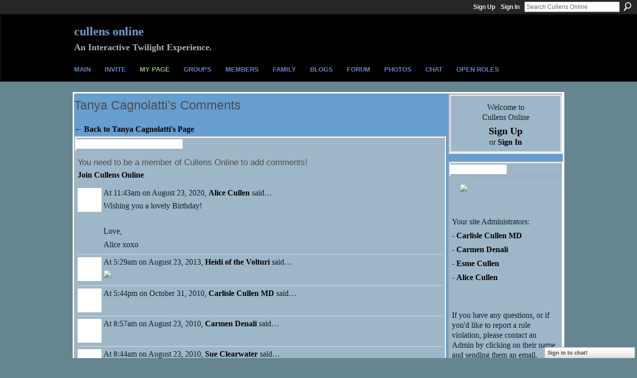

--- FILE ---
content_type: text/html; charset=UTF-8
request_url: http://thecullensonline.ning.com/profiles/comment/list?attachedToType=User&attachedTo=2v23539zb682w&commentId=3404507%3AComment%3A1245802&xg_source=activity
body_size: 37642
content:
<!DOCTYPE html>
<html lang="en" xmlns:og="http://ogp.me/ns#">
<head data-layout-view="default" class="xj_layout_head">
<script>
    window.dataLayer = window.dataLayer || [];
        </script>
<!-- Google Tag Manager -->
<script>(function(w,d,s,l,i){w[l]=w[l]||[];w[l].push({'gtm.start':
new Date().getTime(),event:'gtm.js'});var f=d.getElementsByTagName(s)[0],
j=d.createElement(s),dl=l!='dataLayer'?'&l='+l:'';j.async=true;j.src=
'https://www.googletagmanager.com/gtm.js?id='+i+dl;f.parentNode.insertBefore(j,f);
})(window,document,'script','dataLayer','GTM-T5W4WQ');</script>
<!-- End Google Tag Manager -->
        <meta http-equiv="Content-Type" content="text/html; charset=utf-8" />
    <title>Tanya Cagnolatti&#039;s Comments - Cullens Online</title>
    <link rel="icon" href="http://thecullensonline.ning.com/favicon.ico" type="image/x-icon" />
    <link rel="SHORTCUT ICON" href="http://thecullensonline.ning.com/favicon.ico" type="image/x-icon" />
    <meta name="description" content="Join us for an interactive experience that takes place after Breaking Dawn." />
    <meta name="keywords" content="Lapush, Cullen, Bella, Forks, Edward, roleplay, Twilight" />
<meta name="title" content="Tanya Cagnolatti&#039;s Comments" />
<meta property="og:type" content="website" />
<meta property="og:url" content="http://thecullensonline.ning.com/profiles/comment/list?attachedToType=User&amp;attachedTo=2v23539zb682w&amp;commentId=3404507%3AComment%3A1245802&amp;xg_source=activity" />
<meta property="og:title" content="Tanya Cagnolatti&#039;s Comments" />
<meta property="og:image" content="https://storage.ning.com/topology/rest/1.0/file/get/2756195634?profile=UPSCALE_150x150">
<meta name="twitter:card" content="summary" />
<meta name="twitter:title" content="Tanya Cagnolatti&#039;s Comments" />
<meta name="twitter:description" content="Join us for an interactive experience that takes place after Breaking Dawn." />
<meta name="twitter:image" content="https://storage.ning.com/topology/rest/1.0/file/get/2756195634?profile=UPSCALE_150x150" />
<link rel="image_src" href="https://storage.ning.com/topology/rest/1.0/file/get/2756195634?profile=UPSCALE_150x150" />
<script type="text/javascript">
    djConfig = { baseScriptUri: 'http://thecullensonline.ning.com/xn/static-6.11.8.1/js/dojo-0.3.1-ning/', isDebug: false }
ning = {"CurrentApp":{"premium":true,"iconUrl":"https:\/\/storage.ning.com\/topology\/rest\/1.0\/file\/get\/2756195634?profile=UPSCALE_150x150","url":"httpthecullensonline.ning.com","domains":["cullensonline.com"],"online":true,"privateSource":true,"id":"thecullensonline","appId":3404507,"description":"Join us for an interactive experience that takes place after Breaking Dawn.","name":"Cullens Online","owner":"3o7154zlrqcil","createdDate":"2009-05-28T09:07:25.199Z","runOwnAds":false,"category":{"Lapush":null,"Cullen":null,"Bella":null,"Forks":null,"Edward":null,"roleplay":null,"Twilight":null},"tags":["Lapush","Cullen","Bella","Forks","Edward","roleplay","Twilight"]},"CurrentProfile":null,"maxFileUploadSize":5};
        (function(){
            if (!window.ning) { return; }

            var age, gender, rand, obfuscated, combined;

            obfuscated = document.cookie.match(/xgdi=([^;]+)/);
            if (obfuscated) {
                var offset = 100000;
                obfuscated = parseInt(obfuscated[1]);
                rand = obfuscated / offset;
                combined = (obfuscated % offset) ^ rand;
                age = combined % 1000;
                gender = (combined / 1000) & 3;
                gender = (gender == 1 ? 'm' : gender == 2 ? 'f' : 0);
                ning.viewer = {"age":age,"gender":gender};
            }
        })();

        if (window.location.hash.indexOf('#!/') == 0) {
        window.location.replace(window.location.hash.substr(2));
    }
    window.xg = window.xg || {};
xg.captcha = {
    'shouldShow': false,
    'siteKey': '6Ldf3AoUAAAAALPgNx2gcXc8a_5XEcnNseR6WmsT'
};
xg.addOnRequire = function(f) { xg.addOnRequire.functions.push(f); };
xg.addOnRequire.functions = [];
xg.addOnFacebookLoad = function (f) { xg.addOnFacebookLoad.functions.push(f); };
xg.addOnFacebookLoad.functions = [];
xg._loader = {
    p: 0,
    loading: function(set) {  this.p++; },
    onLoad: function(set) {
                this.p--;
        if (this.p == 0 && typeof(xg._loader.onDone) == 'function') {
            xg._loader.onDone();
        }
    }
};
xg._loader.loading('xnloader');
if (window.bzplcm) {
    window.bzplcm._profileCount = 0;
    window.bzplcm._profileSend = function() { if (window.bzplcm._profileCount++ == 1) window.bzplcm.send(); };
}
xg._loader.onDone = function() {
            if(window.bzplcm)window.bzplcm.start('ni');
        xg.shared.util.parseWidgets();    var addOnRequireFunctions = xg.addOnRequire.functions;
    xg.addOnRequire = function(f) { f(); };
    try {
        if (addOnRequireFunctions) { dojo.lang.forEach(addOnRequireFunctions, function(onRequire) { onRequire.apply(); }); }
    } catch (e) {
        if(window.bzplcm)window.bzplcm.ts('nx').send();
        throw e;
    }
    if(window.bzplcm) { window.bzplcm.stop('ni'); window.bzplcm._profileSend(); }
};
window.xn = { track: { event: function() {}, pageView: function() {}, registerCompletedFlow: function() {}, registerError: function() {}, timer: function() { return { lapTime: function() {} }; } } };</script>

<style type="text/css" media="screen,projection">
@import url("http://static.ning.com/socialnetworkmain/widgets/index/css/common-982.min.css?xn_version=3128532263");
@import url("http://static.ning.com/socialnetworkmain/widgets/profiles/css/component.min.css?xn_version=467783652");
@import url("http://static.ning.com/socialnetworkmain/widgets/chat/css/bottom-bar.min.css?xn_version=512265546");

</style>

<style type="text/css" media="screen,projection">
@import url("/generated-6946916594cf14-68217619-css?xn_version=202512201152");

</style>

<style type="text/css" media="screen,projection">
@import url("/generated-69468ffd584ff1-85283800-css?xn_version=202512201152");

</style>

<!--[if IE 6]>
    <link rel="stylesheet" type="text/css" href="http://static.ning.com/socialnetworkmain/widgets/index/css/common-ie6.min.css?xn_version=463104712" />
<![endif]-->
<!--[if IE 7]>
<link rel="stylesheet" type="text/css" href="http://static.ning.com/socialnetworkmain/widgets/index/css/common-ie7.css?xn_version=2712659298" />
<![endif]-->
<link rel="EditURI" type="application/rsd+xml" title="RSD" href="http://thecullensonline.ning.com/profiles/blog/rsd" />
</head>
<body>
<!-- Google Tag Manager (noscript) -->
<noscript><iframe src="https://www.googletagmanager.com/ns.html?id=GTM-T5W4WQ"
height="0" width="0" style="display:none;visibility:hidden"></iframe></noscript>
<!-- End Google Tag Manager (noscript) -->
    <div class="xj_before_content">        <div id="xn_bar">
            <div id="xn_bar_menu">
                <div id="xn_bar_menu_branding" >
                                    </div>

                <div id="xn_bar_menu_more">
                    <form id="xn_bar_menu_search" method="GET" action="http://thecullensonline.ning.com/main/search/search">
                        <fieldset>
                            <input type="text" name="q" id="xn_bar_menu_search_query" value="Search Cullens Online" _hint="Search Cullens Online" accesskey="4" class="text xj_search_hint" />
                            <a id="xn_bar_menu_search_submit" href="#" onclick="document.getElementById('xn_bar_menu_search').submit();return false">Search</a>
                        </fieldset>
                    </form>
                </div>

                            <ul id="xn_bar_menu_tabs">
                                            <li><a href="http://thecullensonline.ning.com/main/authorization/signUp?target=http%3A%2F%2Fthecullensonline.ning.com%2Fprofiles%2Fcomment%2Flist%3FattachedToType%3DUser%26attachedTo%3D2v23539zb682w%26commentId%3D3404507%253AComment%253A1245802%26xg_source%3Dactivity">Sign Up</a></li>
                                                <li><a href="http://thecullensonline.ning.com/main/authorization/signIn?target=http%3A%2F%2Fthecullensonline.ning.com%2Fprofiles%2Fcomment%2Flist%3FattachedToType%3DUser%26attachedTo%3D2v23539zb682w%26commentId%3D3404507%253AComment%253A1245802%26xg_source%3Dactivity">Sign In</a></li>
                                    </ul>
                        </div>
        </div>
        </div>
    <div class="xg_theme" data-layout-pack="brutus">
        <div id="xg_themebody">
            <div id="xg_ad_above_header" class="xg_ad xj_ad_above_header dy-displaynone">
                    
                </div>        
            <div id="xg_head">
                <div id="xg_masthead">
                    <h1 id="xg_sitename" class="xj_site_name"><a id="application_name_header_link" href="/">Cullens Online</a></h1>
                    <p id="xg_sitedesc" class="xj_site_desc">An Interactive Twilight Experience.</p>
                </div>
                <div id="xg_navigation" class="xj_navigation"><ul>
    <li id="xg_tab_xn17" class="xg_subtab"><a href="/"><span>Main</span></a></li><li id="xg_tab_xn18" class="xg_subtab"><a href="/main/invitation/new?xg_source=userbox"><span>Invite</span></a></li><li id="xg_tab_profile" class="xg_subtab this"><a href="/profiles"><span>My Page</span></a></li><li id="xg_tab_groups" class="xg_subtab"><a href="/groups"><span>Groups</span></a></li><li dojoType="SubTabHover" id="xg_tab_members" class="xg_subtab"><a href="/profiles/members/"><span>Members</span></a><div class="xg_subtab" style="display:none;position:absolute;"><ul class="xg_subtab" style="display:block;" ><li style="list-style:none !important;display:block;text-align:left;"><a href="/page/featured-family" style="float:none;"><span>Featured Member</span></a></li></ul></div></li><li dojoType="SubTabHover" id="xg_tab_xn0" class="xg_subtab"><a href="/page/family-1"><span>Family</span></a><div class="xg_subtab" style="display:none;position:absolute;"><ul class="xg_subtab" style="display:block;" ><li style="list-style:none !important;display:block;text-align:left;"><a href="/page/featured-family" style="float:none;"><span>Featured Family</span></a></li></ul></div></li><li id="xg_tab_blogs" class="xg_subtab"><a href="/profiles/blog/list"><span>Blogs</span></a></li><li id="xg_tab_forum" class="xg_subtab"><a href="/forum"><span>Forum</span></a></li><li id="xg_tab_photo" class="xg_subtab"><a href="/photo"><span>Photos</span></a></li><li id="xg_tab_chat" class="xg_subtab"><a href="/chat"><span>Chat</span></a></li><li id="xg_tab_xn19" class="xg_subtab"><a href="/page/open-roles"><span>Open Roles</span></a></li></ul>
</div>
            </div>
            <div id="xg_ad_below_header" class="xg_ad xj_ad_below_header dy-displaynone">
                        
                    </div>
            <div id="xg" class="xg_widget_profiles xg_widget_profiles_comment xg_widget_profiles_comment_list">
            	 
                <div id="xg_body">
                   
                    <div class="xj_notifications"></div>
                    <div class="xg_column xg_span-16" id="column1">
                        <div id="xg_canvas" class="xj_canvas">
                            <div class="xg_headline">
<div class="tb"><h1>Tanya Cagnolatti&#039;s Comments</h1>
    </div>
</div>
<div class="easyclear">
    <ul class="backlink navigation">
                <li><a href="/profile/TanyaCagnolatti">&#8592; Back to Tanya Cagnolatti's Page</a></li>
    </ul>
</div>

<div class="xg_module">
    <div id="com" class="xg_module_head">
    <h2 id="chatter_box_heading" numComments="16">Comment Wall (16 comments)</h2>
</div>            <div class="xg_module_body">
            <a name="add_comment"></a>
  <h3>You need to be a member of Cullens Online to add comments!</h3>
             <p><a href="http://thecullensonline.ning.com/main/authorization/signUp?target=http%3A%2F%2Fthecullensonline.ning.com%2Fprofiles%2Fcomment%2Flist%3FattachedToType%3DUser%26attachedTo%3D2v23539zb682w%26commentId%3D3404507%253AComment%253A1245802%26xg_source%3Dactivity">Join Cullens Online</a></p>
          </div>
        <div class="xg_module_body">
        <div id="xg_profiles_chatterwall_list" _scrollTo="chatter-3404507:Comment:1245802">
<dl id="chatter-3404507:Comment:1245802" class="comment vcard xg_lightborder">    <dt>At 11:43am on August 23, 2020, <a class="fn url" href="/profile/AliceCulle"><span class="table_img dy-avatar dy-avatar-48 "><img  class="photo " src="http://storage.ning.com/topology/rest/1.0/file/get/3144278927?profile=RESIZE_48X48&amp;width=48&amp;height=48&amp;crop=1%3A1" alt="" /></span>Alice Cullen</a> said…    </dt>
    <dd><div class="xg_user_generated"><p>Wishing you a lovely Birthday! </p>
<p></p>
<p>Love,</p>
<p>Alice xoxo</p></div></dd>    <span class="chatter-timestamp" id="chatter-timestamp-1598208180"></span>
         </dl><dl id="chatter-3404507:Comment:1028072" class="comment vcard xg_lightborder">    <dt>At 5:29am on August 23, 2013, <a class="fn url" href="/profile/HeidiVolturi729"><span class="table_img dy-avatar dy-avatar-48 "><img  class="photo " src="http://storage.ning.com/topology/rest/1.0/file/get/3151921685?profile=original&amp;width=48&amp;height=48&amp;crop=1%3A1" alt="" /></span>Heidi of the Volturi</a> said…    </dt>
    <dd><div class="xg_user_generated"><p><a href="http://storage.ning.com/topology/rest/1.0/file/get/3131592151?profile=original" target="_self"><img src="http://storage.ning.com/topology/rest/1.0/file/get/3131592151?profile=original" class="align-full"/></a></p></div></dd>    <span class="chatter-timestamp" id="chatter-timestamp-1377260978"></span>
         </dl><dl id="chatter-3404507:Comment:419252" class="comment vcard xg_lightborder">    <dt>At 5:44pm on October 31, 2010, <a class="fn url" href="/profile/CarlisleCullenMD"><span class="table_img dy-avatar dy-avatar-48 "><img  class="photo " src="http://storage.ning.com/topology/rest/1.0/file/get/3144235250?profile=RESIZE_48X48&amp;width=48&amp;height=48&amp;crop=1%3A1" alt="" /></span>Carlisle Cullen MD</a> said…    </dt>
    <dd><div class="xg_user_generated"><p style="text-align: left;"><img src="http://storage.ning.com/topology/rest/1.0/file/get/3131568741?profile=original" alt=""/></p></div></dd>    <span class="chatter-timestamp" id="chatter-timestamp-1288572295"></span>
         </dl><dl id="chatter-3404507:Comment:355013" class="comment vcard xg_lightborder">    <dt>At 8:57am on August 23, 2010, <a class="fn url" href="/profile/Carmenofdenali"><span class="table_img dy-avatar dy-avatar-48 "><img  class="photo " src="http://storage.ning.com/topology/rest/1.0/file/get/3144266084?profile=RESIZE_48X48&amp;width=48&amp;height=48&amp;crop=1%3A1" alt="" /></span>Carmen Denali</a> said…    </dt>
    <dd><div class="xg_user_generated"><p style="text-align: left;"><img src="http://storage.ning.com/topology/rest/1.0/file/get/3131561591?profile=original" alt=""/></p></div></dd>    <span class="chatter-timestamp" id="chatter-timestamp-1282579034"></span>
         </dl><dl id="chatter-3404507:Comment:354992" class="comment vcard xg_lightborder">    <dt>At 8:44am on August 23, 2010, <a class="fn url" href="/profile/SueClearwater"><span class="table_img dy-avatar dy-avatar-48 "><img  class="photo " src="http://storage.ning.com/topology/rest/1.0/file/get/3144261361?profile=RESIZE_48X48&amp;width=48&amp;height=48&amp;crop=1%3A1" alt="" /></span>Sue Clearwater</a> said…    </dt>
    <dd><div class="xg_user_generated"><p style="text-align: left;"><img src="http://storage.ning.com/topology/rest/1.0/file/get/3131562247?profile=original" alt=""/></p></div></dd>    <span class="chatter-timestamp" id="chatter-timestamp-1282578253"></span>
         </dl><dl id="chatter-3404507:Comment:354873" class="comment vcard xg_lightborder">    <dt>At 6:25am on August 23, 2010, <a class="fn url" href="/profile/CarlisleCullenMD"><span class="table_img dy-avatar dy-avatar-48 "><img  class="photo " src="http://storage.ning.com/topology/rest/1.0/file/get/3144235250?profile=RESIZE_48X48&amp;width=48&amp;height=48&amp;crop=1%3A1" alt="" /></span>Carlisle Cullen MD</a> said…    </dt>
    <dd><div class="xg_user_generated"><p style="text-align: left;"><img src="http://storage.ning.com/topology/rest/1.0/file/get/3131561839?profile=original" alt=""/></p></div></dd>    <span class="chatter-timestamp" id="chatter-timestamp-1282569911"></span>
         </dl><dl id="chatter-3404507:Comment:54191" class="comment vcard xg_lightborder">    <dt>At 9:31am on July 18, 2009, <a class="fn url" href="/profile/DotBerry"><span class="table_img dy-avatar dy-avatar-48 "><img  class="photo " src="http://storage.ning.com/topology/rest/1.0/file/get/3144243015?profile=RESIZE_48X48&amp;width=48&amp;height=48&amp;crop=1%3A1" alt="" /></span>Dot Berry</a> said…    </dt>
    <dd><div class="xg_user_generated">Hi Tanya, pretty quiet on both sites today. Hope you are enjoying your weekend.</div></dd>    <span class="chatter-timestamp" id="chatter-timestamp-1247934685"></span>
         </dl><dl id="chatter-3404507:Comment:52979" class="comment vcard xg_lightborder">    <dt>At 4:56pm on July 16, 2009, <a class="fn url" href="/profile/TCOAdministrativeTeam"><span class="table_img dy-avatar dy-avatar-48 "><img  class="photo " src="http://storage.ning.com/topology/rest/1.0/file/get/3144234665?profile=RESIZE_48X48&amp;width=48&amp;height=48&amp;crop=1%3A1" alt="" /></span>TCO Administrative Team</a> said…    </dt>
    <dd><div class="xg_user_generated">your regards have been passed on to the family, your participation in trivia night is always appreciated! you all have been doing so well lately - keep up the good work. it's nice to have such a lovely person on my team.</div></dd>    <span class="chatter-timestamp" id="chatter-timestamp-1247788578"></span>
         </dl><dl id="chatter-3404507:Comment:52345" class="comment vcard xg_lightborder">    <dt>At 6:11pm on July 15, 2009, <a class="fn url" href="/profile/TCOAdministrativeTeam"><span class="table_img dy-avatar dy-avatar-48 "><img  class="photo " src="http://storage.ning.com/topology/rest/1.0/file/get/3144234665?profile=RESIZE_48X48&amp;width=48&amp;height=48&amp;crop=1%3A1" alt="" /></span>TCO Administrative Team</a> said…    </dt>
    <dd><div class="xg_user_generated"><p style="text-align: left;"><img src="http://storage.ning.com/topology/rest/1.0/file/get/3131552434?profile=original" alt="" width="466" height="432"/></p></div></dd>    <span class="chatter-timestamp" id="chatter-timestamp-1247706663"></span>
         </dl><dl id="chatter-3404507:Comment:46682" class="comment vcard xg_lightborder">    <dt>At 1:24pm on July 8, 2009, <a class="fn url" href="/profile/MaryWilsonSalazar"><span class="table_img dy-avatar dy-avatar-48 "><img  class="photo " src="http://storage.ning.com/topology/rest/1.0/file/get/3144243135?profile=RESIZE_48X48&amp;width=48&amp;height=48&amp;crop=1%3A1" alt="" /></span>Mary Wilson-Salazar</a> said…    </dt>
    <dd><div class="xg_user_generated">Thanks for adding me!!!</div></dd>    <span class="chatter-timestamp" id="chatter-timestamp-1247084683"></span>
         </dl><dl id="chatter-3404507:Comment:42870" class="comment vcard xg_lightborder">    <dt>At 7:39am on July 3, 2009, <a class="fn url" href="/profile/VickyLattanzio"><span class="table_img dy-avatar dy-avatar-48 "><img  class="photo " src="http://storage.ning.com/topology/rest/1.0/file/get/3144241962?profile=RESIZE_48X48&amp;width=48&amp;height=48&amp;crop=1%3A1" alt="" /></span>Vicky</a> said…    </dt>
    <dd><div class="xg_user_generated">Thank you Tanya!</div></dd>    <span class="chatter-timestamp" id="chatter-timestamp-1246631993"></span>
         </dl><dl id="chatter-3404507:Comment:41473" class="comment vcard xg_lightborder">    <dt>At 5:08pm on July 1, 2009, <a class="fn url" href="/profile/TCOAdministrativeTeam"><span class="table_img dy-avatar dy-avatar-48 "><img  class="photo " src="http://storage.ning.com/topology/rest/1.0/file/get/3144234665?profile=RESIZE_48X48&amp;width=48&amp;height=48&amp;crop=1%3A1" alt="" /></span>TCO Administrative Team</a> said…    </dt>
    <dd><div class="xg_user_generated"><p style="text-align: left;"><img src="http://storage.ning.com/topology/rest/1.0/file/get/3131552510?profile=original" alt="" width="410" height="210"/></p></div></dd>    <span class="chatter-timestamp" id="chatter-timestamp-1246493335"></span>
         </dl><dl id="chatter-3404507:Comment:40436" class="comment vcard xg_lightborder">    <dt>At 2:53pm on June 30, 2009, <a class="fn url" href="/profile/TheCullensOnlineHRGroup"><span class="table_img dy-avatar dy-avatar-48 "><img  class="photo " src="http://storage.ning.com/topology/rest/1.0/file/get/3144239876?profile=RESIZE_48X48&amp;width=48&amp;height=48&amp;crop=1%3A1" alt="" /></span>The Cullens Online HR Committee</a> said…    </dt>
    <dd><div class="xg_user_generated">Tanya- Please be aware that it will be two weeks before we are interviewing for the role of Tanya Denali. Thanks!<br />
<br />
TCO HR</div></dd>    <span class="chatter-timestamp" id="chatter-timestamp-1246398806"></span>
         </dl><dl id="chatter-3404507:Comment:37152" class="comment vcard xg_lightborder">    <dt>At 11:46am on June 26, 2009, <a class="fn url" href="/profile/julia"><span class="table_img dy-avatar dy-avatar-48 "><img  class="photo " src="http://storage.ning.com/topology/rest/1.0/file/get/3144239421?profile=RESIZE_48X48&amp;width=48&amp;height=48&amp;crop=1%3A1" alt="" /></span>julia</a> said…    </dt>
    <dd><div class="xg_user_generated">Hi Tanya, Thanx for the request. Lovely to meet you.<br />
Hope to chat to you soon ......<br />
luv jules:) x</div></dd>    <span class="chatter-timestamp" id="chatter-timestamp-1246041980"></span>
         </dl><dl id="chatter-3404507:Comment:23709" class="comment vcard xg_lightborder">    <dt>At 6:36pm on June 16, 2009, <a class="fn url" href="/profile/TCOAdministrativeTeam"><span class="table_img dy-avatar dy-avatar-48 "><img  class="photo " src="http://storage.ning.com/topology/rest/1.0/file/get/3144234665?profile=RESIZE_48X48&amp;width=48&amp;height=48&amp;crop=1%3A1" alt="" /></span>TCO Administrative Team</a> said…    </dt>
    <dd><div class="xg_user_generated">thank you. a timeless love story for two truly timeless individuals. glad to meet an admirer and a new friend.</div></dd>    <span class="chatter-timestamp" id="chatter-timestamp-1245202567"></span>
         </dl><dl id="chatter-3404507:Comment:22678" class="comment vcard xg_lightborder last-child">    <dt>At 1:12pm on June 16, 2009, <a class="fn url" href="/profile/CarlisleCullenMD"><span class="table_img dy-avatar dy-avatar-48 "><img  class="photo " src="http://storage.ning.com/topology/rest/1.0/file/get/3144235250?profile=RESIZE_48X48&amp;width=48&amp;height=48&amp;crop=1%3A1" alt="" /></span>Carlisle Cullen MD</a> said…    </dt>
    <dd><div class="xg_user_generated">Welcome to the site, Tanya!<br />
We're glad you've joined us!<br />
I hope you find everything alright. If you need anything, please feel free to let me or any family member know. There are lots of things you can do here so be sure to check out the <a href="http://thecullensonline.ning.com/groups">groups</a>, the <a href="http://thecullensonline.ning.com/forum/topics/the-chat">chat</a> (look down towards the bottom of the screen and you can pull up the window and go into chat) and be sure, before you do anything, to read the <a href="http://thecullensonline.ning.com/forum/topics/coven-rules">rules</a>.<br />
Enjoy!<br />
~Carlisle</div></dd>    <span class="chatter-timestamp" id="chatter-timestamp-1245183135"></span>
         </dl>  <ul class="list chatter nobullets">
    <li class="sparse" id="xg_profiles_chatterwall_empty" style="display:none;">No comments yet!</li>
  </ul>
</div>

                        </div>
</div>

                        </div>
                    </div>
                    <div class="xg_column xg_span-5 xg_last" id="column2">
                        <div class="xj_user_info">    <div class="xg_module" id="xg_module_account">
        <div class="xg_module_body xg_signup xg_lightborder">
            <p>Welcome to<br />Cullens Online</p>
                        <p class="last-child"><big><strong><a href="http://thecullensonline.ning.com/main/authorization/signUp?target=http%3A%2F%2Fthecullensonline.ning.com%2Fprofiles%2Fcomment%2Flist%3FattachedToType%3DUser%26attachedTo%3D2v23539zb682w%26commentId%3D3404507%253AComment%253A1245802%26xg_source%3Dactivity">Sign Up</a></strong></big><br/>or <a href="http://thecullensonline.ning.com/main/authorization/signIn?target=http%3A%2F%2Fthecullensonline.ning.com%2Fprofiles%2Fcomment%2Flist%3FattachedToType%3DUser%26attachedTo%3D2v23539zb682w%26commentId%3D3404507%253AComment%253A1245802%26xg_source%3Dactivity" style="white-space:nowrap">Sign In</a></p>
                    </div>
    </div>
</div>
                        <div class="xj_sidebar_content"><div class="xg_module html_module module_text xg_reset" data-module_name="text"
        >
        <div class="xg_module_head"><h2>Administrators</h2></div>
        <div class="xg_module_body xg_user_generated">
            <p><a href="https://storage.ning.com/topology/rest/1.0/file/get/5771717877?profile=original" target="_blank" rel="noopener"></a><a href="https://storage.ning.com/topology/rest/1.0/file/get/5771717877?profile=original" target="_blank" rel="noopener"></a><a href="https://storage.ning.com/topology/rest/1.0/file/get/7191208256?profile=original" target="_blank" rel="noopener"></a><a href="https://storage.ning.com/topology/rest/1.0/file/get/11151832264?profile=original" target="_blank" rel="noopener"><img src="https://storage.ning.com/topology/rest/1.0/file/get/11151832264?profile=RESIZE_710x" width="184" class="align-center"  /></a><a href="https://storage.ning.com/topology/rest/1.0/file/get/7191208256?profile=original" target="_blank" rel="noopener"><br /></a><a href="https://storage.ning.com/topology/rest/1.0/file/get/5771717877?profile=original" target="_blank" rel="noopener"></a><a href="https://storage.ning.com/topology/rest/1.0/file/get/5771717877?profile=original" target="_blank" rel="noopener"></a><a href="https://storage.ning.com/topology/rest/1.0/file/get/5771717877?profile=original" target="_blank" rel="noopener"><br /></a>Your site Administrators:</p>
<p>-&#160;<a href="http://thecullensonline.ning.com/profile/CarlisleCullenMD">Carlisle Cullen MD</a></p>
<p>-&#160;<a href="http://thecullensonline.ning.com/profile/Carmenofdenali" target="_self">Carmen Denali</a></p>
<p>- <a href="http://thecullensonline.ning.com/profile/EsmeAnneCullen244" target="_blank" rel="noopener">Esme Cullen</a></p>
<p>-&#160;<a href="http://thecullensonline.ning.com/profile/AliceCulle" target="_self">Alice Cullen</a></p>
<p></p>
<p></p>
<p>If you have any questions, or if you'd like to report a rule violation, please contact an Admin by clicking on their name and sending them an email.</p>
<p></p>
<p><a href="http://carlislecullenmd.blogspot.com/2014/03/cullens-online-character-role.html" target="_blank" rel="noopener"><img src="http://storage.ning.com/topology/rest/1.0/file/get/3148419195?profile=RESIZE_180x180" width="173" class="align-center"  /></a>&#160; &#160; &#160;<a href="http://www.alexslemonade.org/contribute" target="_blank" rel="noopener"></a></p>
<p></p>
        </div>
        </div>
    <div class="xg_module module_forum indented_content" data-module_name="forum">
            <div class="xg_module_head">
            <h2>Forum</h2>
        </div>
        <div class="xg_module_body">
                <div class="category last-child11">
                <h3><a href="http://thecullensonline.ning.com/forum/categories/site-basics/listForCategory">Site Basics</a></h3>
                <p class="small">New to the site? Please start here! Rules and important starting out information.</p>
                <p class="small">6 discussions</p>
            </div>
                    <div class="category last-child11">
                <h3><a href="http://thecullensonline.ning.com/forum/categories/games-1/listForCategory">Games</a></h3>
                <p class="small">Games - Just for Fun!</p>
                <p class="small">4 discussions</p>
            </div>
                    <div class="category last-child11">
                <h3><a href="http://thecullensonline.ning.com/forum/categories/get-involved/listForCategory">Get Involved</a></h3>
                <p class="small">Itching to act or have a great idea for a storyline? Share with us here.</p>
                <p class="small">1 discussions</p>
            </div>
            </div>
            <div class="xg_module_foot">
            <ul>
                                    <li class="left"><a href="http://thecullensonline.ning.com/forum/topic/new?target=http%3A%2F%2Fthecullensonline.ning.com%2Fprofiles%2Fcomment%2Flist%3FattachedToType%3DUser%26attachedTo%3D2v23539zb682w%26commentId%3D3404507%253AComment%253A1245802%26xg_source%3Dactivity" class="xg_sprite xg_sprite-add xj_new_topic_link">Start Discussion</a></li>
                                            <li class="right"><a href="http://thecullensonline.ning.com/forum/category/listByTitle">View All</a></li>
                            </ul>
            </div>    </div>
</div>
                    </div>
                </div>
            </div>
            <div id="xg_foot">
                <div id="xg_footcontent">
                    <div class="xj_foot_content"><p class="left">
    © 2026             &nbsp; Created by <a href="/profile/CarlisleCullenMD">Carlisle Cullen MD</a>.            &nbsp;
    Powered by<a class="poweredBy-logo" href="https://www.ning.com/" title="" alt="" rel="dofollow">
    <img class="poweredbylogo" width="87" height="15" src="http://static.ning.com/socialnetworkmain/widgets/index/gfx/Ning_MM_footer_wht@2x.png?xn_version=2105418020"
         title="Ning Website Builder" alt="Website builder | Create website | Ning.com">
</a>    </p>
    <p class="right xg_lightfont">
                    <a href="http://thecullensonline.ning.com/main/embeddable/list">Badges</a> &nbsp;|&nbsp;
                        <a href="http://thecullensonline.ning.com/main/authorization/signUp?target=http%3A%2F%2Fthecullensonline.ning.com%2Fmain%2Findex%2Freport" dojoType="PromptToJoinLink" _joinPromptText="Please sign up or sign in to complete this step." _hasSignUp="true" _signInUrl="http://thecullensonline.ning.com/main/authorization/signIn?target=http%3A%2F%2Fthecullensonline.ning.com%2Fmain%2Findex%2Freport">Report an Issue</a> &nbsp;|&nbsp;
                        <a href="http://thecullensonline.ning.com/main/authorization/termsOfService?previousUrl=http%3A%2F%2Fthecullensonline.ning.com%2Fprofiles%2Fcomment%2Flist%3FattachedToType%3DUser%26attachedTo%3D2v23539zb682w%26commentId%3D3404507%253AComment%253A1245802%26xg_source%3Dactivity">Terms of Service</a>
            </p>
</div>
                </div>
            </div>
			<div id="xg_ad_below_footer" class="xg_ad xj_ad_below_footer dy-displaynone">
				
			</div>
        </div>
    </div>
    <div class="xj_after_content"><div id="xj_baz17246" class="xg_theme"></div>
<div id="xg_overlay" style="display:none;">
<!--[if lte IE 6.5]><iframe></iframe><![endif]-->
</div>
<!--googleoff: all--><noscript>
	<style type="text/css" media="screen">
        #xg { position:relative;top:120px; }
        #xn_bar { top:120px; }
	</style>
	<div class="errordesc noscript">
		<div>
            <h3><strong>Hello, you need to enable JavaScript to use Cullens Online.</strong></h3>
            <p>Please check your browser settings or contact your system administrator.</p>
			<img src="/xn_resources/widgets/index/gfx/jstrk_off.gif" alt="" height="1" width="1" />
		</div>
	</div>
</noscript><!--googleon: all-->
<script type="text/javascript" src="http://static.ning.com/socialnetworkmain/widgets/lib/core.min.js?xn_version=1651386455"></script>        <script>
            var sources = ["https:\/\/www.google.com\/recaptcha\/api.js","http:\/\/static.ning.com\/socialnetworkmain\/widgets\/lib\/js\/jquery\/jquery-ui.min.js?xn_version=2186421962","http:\/\/static.ning.com\/socialnetworkmain\/widgets\/lib\/js\/modernizr\/modernizr.custom.js?xn_version=202512201152","http:\/\/static.ning.com\/socialnetworkmain\/widgets\/lib\/js\/jquery\/jstorage.min.js?xn_version=1968060033","http:\/\/static.ning.com\/socialnetworkmain\/widgets\/lib\/js\/jquery\/jquery.autoResize.js?xn_version=202512201152","http:\/\/static.ning.com\/socialnetworkmain\/widgets\/lib\/js\/jquery\/jquery.jsonp.min.js?xn_version=1071124156","http:\/\/static.ning.com\/socialnetworkmain\/widgets\/lib\/js\/Base64.js?xn_version=202512201152","http:\/\/static.ning.com\/socialnetworkmain\/widgets\/lib\/js\/jquery\/jquery.ui.widget.js?xn_version=202512201152","http:\/\/static.ning.com\/socialnetworkmain\/widgets\/lib\/js\/jquery\/jquery.iframe-transport.js?xn_version=202512201152","http:\/\/static.ning.com\/socialnetworkmain\/widgets\/lib\/js\/jquery\/jquery.fileupload.js?xn_version=202512201152","https:\/\/storage.ning.com\/topology\/rest\/1.0\/file\/get\/12882189691?profile=original&r=1724772944","https:\/\/storage.ning.com\/topology\/rest\/1.0\/file\/get\/12882189700?profile=original&r=1724772945","https:\/\/storage.ning.com\/topology\/rest\/1.0\/file\/get\/11108986256?profile=original&r=1684136438"];
            var numSources = sources.length;
                        var heads = document.getElementsByTagName('head');
            var node = heads.length > 0 ? heads[0] : document.body;
            var onloadFunctionsObj = {};

            var createScriptTagFunc = function(source) {
                var script = document.createElement('script');
                
                script.type = 'text/javascript';
                                var currentOnLoad = function() {xg._loader.onLoad(source);};
                if (script.readyState) { //for IE (including IE9)
                    script.onreadystatechange = function() {
                        if (script.readyState == 'complete' || script.readyState == 'loaded') {
                            script.onreadystatechange = null;
                            currentOnLoad();
                        }
                    }
                } else {
                   script.onerror = script.onload = currentOnLoad;
                }

                script.src = source;
                node.appendChild(script);
            };

            for (var i = 0; i < numSources; i++) {
                                xg._loader.loading(sources[i]);
                createScriptTagFunc(sources[i]);
            }
        </script>
    <script type="text/javascript">
if (!ning._) {ning._ = {}}
ning._.compat = { encryptedToken: "<empty>" }
ning._.CurrentServerTime = "2026-01-18T17:08:02+00:00";
ning._.probableScreenName = "";
ning._.domains = {
    base: 'ning.com',
    ports: { http: '80', ssl: '443' }
};
ning.loader.version = '202512201152'; // DEP-251220_1:477f7ee 33
djConfig.parseWidgets = false;
</script>
    <script type="text/javascript">
        xg.token = '';
xg.canTweet = false;
xg.cdnHost = 'static.ning.com';
xg.version = '202512201152';
xg.useMultiCdn = true;
xg.staticRoot = 'socialnetworkmain';
xg.xnTrackHost = "coll.ning.com";
    xg.cdnDefaultPolicyHost = 'static';
    xg.cdnPolicy = [];
xg.global = xg.global || {};
xg.global.currentMozzle = 'profiles';
xg.global.userCanInvite = false;
xg.global.requestBase = '';
xg.global.locale = 'en_US';
xg.num_thousand_sep = ",";
xg.num_decimal_sep = ".";
(function() {
    dojo.addOnLoad(function() {
        if(window.bzplcm) { window.bzplcm.ts('hr'); window.bzplcm._profileSend(); }
            });
            ning.loader.require('xg.profiles.embed.chatterwall', function() { xg._loader.onLoad('xnloader'); });
    })();    </script>
    <div class="xg_chat chatFooter signedOut" style="font-family:Palatino,'Palatino Linotype',Gerogia,serif">
        <div id="userListContainer" class="xg_verticalPane xg_userWidth">
            <div class="xg_chatBar xg_bottomBar xg_userBar">
                <a class="xg_info xg_info_full" href="/main/authorization/signIn?chat=true">Sign in to chat!</a>            </div>
        </div>
    </div>
<script>
    document.addEventListener("DOMContentLoaded", function () {
        if (!dataLayer) {
            return;
        }
        var handler = function (event) {
            var element = event.currentTarget;
            if (element.hasAttribute('data-track-disable')) {
                return;
            }
            var options = JSON.parse(element.getAttribute('data-track'));
            dataLayer.push({
                'event'         : 'trackEvent',
                'eventType'     : 'googleAnalyticsNetwork',
                'eventCategory' : options && options.category || '',
                'eventAction'   : options && options.action || '',
                'eventLabel'    : options && options.label || '',
                'eventValue'    : options && options.value || ''
            });
            if (options && options.ga4) {
                dataLayer.push(options.ga4);
            }
        };
        var elements = document.querySelectorAll('[data-track]');
        for (var i = 0; i < elements.length; i++) {
            elements[i].addEventListener('click', handler);
        }
    });
</script>

</div>
</body>
</html>
